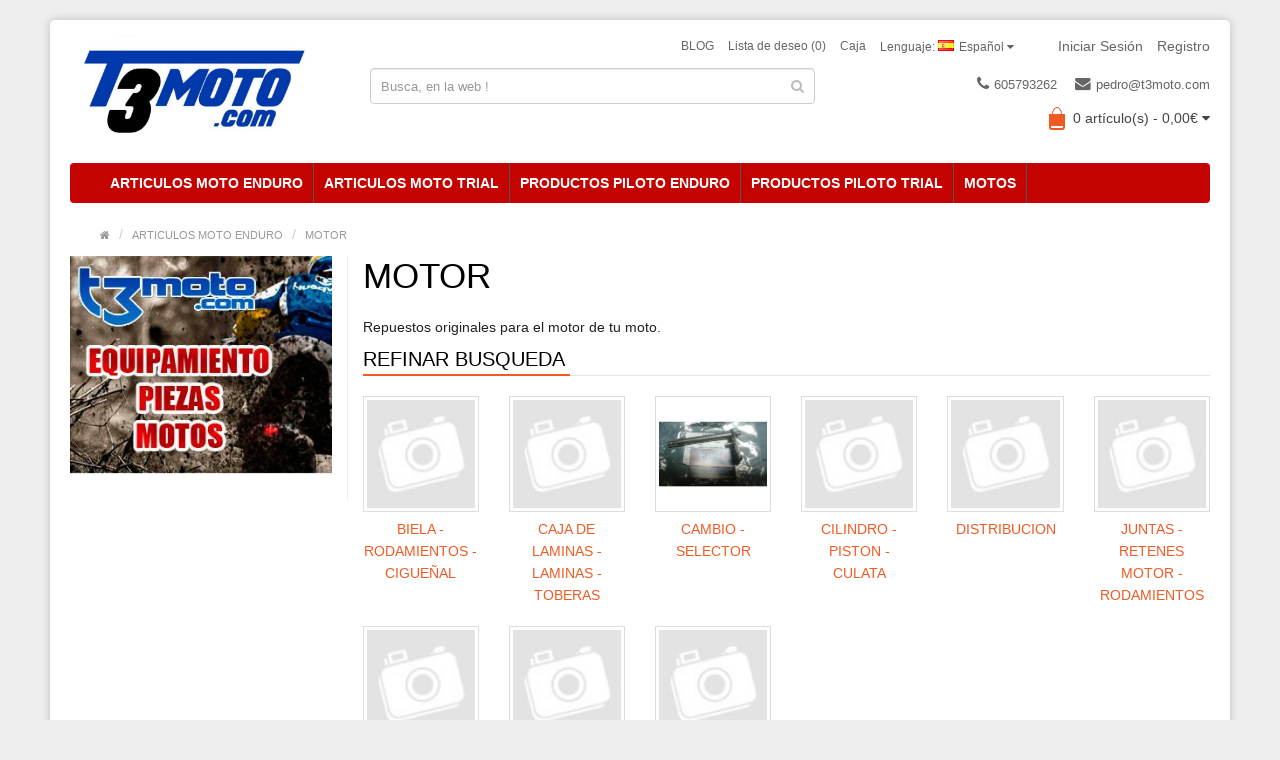

--- FILE ---
content_type: text/html; charset=utf-8
request_url: https://www.t3moto.com/ARTICULOS-MOTO-ENDURO/motor
body_size: 9939
content:
<!DOCTYPE html>

<!--[if IE]><![endif]-->

<!--[if IE 8 ]><html dir="ltr" lang="es" class="ie8"><![endif]-->

<!--[if IE 9 ]><html dir="ltr" lang="es" class="ie9"><![endif]-->

<!--[if (gt IE 9)|!(IE)]><!-->

<html dir="ltr" lang="es">

<!--<![endif]-->

<head>



<!-- Global site tag (gtag.js) - Google Ads: 800145739 -->
<script async src="https://www.googletagmanager.com/gtag/js?id=AW-800145739"></script>
<script>
  window.dataLayer = window.dataLayer || [];
  function gtag(){dataLayer.push(arguments);}
  gtag('js', new Date());

  gtag('config', 'AW-800145739');
</script>
<meta charset="UTF-8" />
<meta name="viewport" content="width=device-width, initial-scale=1.0" />
<meta http-equiv="X-UA-Compatible" content="IE=edge">
<meta name="format-detection" content="telephone=no" />
<title>MOTOR</title>
<base href="https://www.t3moto.com/" />
<meta name="description" content="Encuentra en T3moto Repuestos originales para el motor de tu moto. " />
<link href="//www.t3moto.com/motor" rel="canonical" />
<script src="catalog/view/javascript/jquery/jquery-2.1.1.min.js" type="text/javascript"></script>
<link href="catalog/view/theme/bigshop/js/bootstrap/css/bootstrap.min.css" rel="stylesheet" media="screen" />
<script src="catalog/view/theme/bigshop/js/bootstrap/js/bootstrap.min.js" type="text/javascript"></script>
<link href="catalog/view/javascript/font-awesome/css/font-awesome.min.css" rel="stylesheet" type="text/css" />
<link rel="stylesheet" type="text/css" href="catalog/view/theme/bigshop/stylesheet/stylesheet.min.css" />
<link rel="stylesheet" type="text/css" href="catalog/view/theme/bigshop/stylesheet/responsive.min.css" />
<script type="text/javascript" src="catalog/view/theme/bigshop/js/common.min.js"></script>
<script type="text/javascript" src="catalog/view/theme/bigshop/js/custom.min.js"></script>

<script src="catalog/view/theme/bigshop/js/jquery.autocomplete.min.js" type="text/javascript"></script>
<script type="text/javascript">

$(document).ready(function() {	

	$("#filter_name").autocomplete("getdata.php?lan=es", {

		width: 445,

		resultsClass: "ac_results col-lg-7",

		matchContains: true

	});

});

</script>
<style type="text/css">
body {
 background-image: url("https://www.t3moto.com/image/catalog/LogoTiendaNuevo.jpg");
 ?>;
 background-position:top center;
 background-repeat:no-repeat;
 background-attachment:scroll;
 }
  @media screen and (max-width:800px) {
 }
</style>
</head>

<body class="product-category-765_799">
<section class="wrapper-box">
<div id="header" >
  <header class="header-row">
    <div class="container">
      <div class="table-container">
        <nav class="htop col-md-9 pull-right flip inner" id="top"> <span class="drop-icon visible-sm visible-xs"><i class="fa fa-align-justify"></i></span>
          <div id="top-links" class="nav pull-right flip">
            <ul>
                            <li><a href="https://www.t3moto.com/index.php?route=account/login">Iniciar Sesi&oacute;n</a></li>
              <li><a href="https://www.t3moto.com/index.php?route=account/register">Registro</a></li>
                          </ul>
          </div>
          <div class="pull-right flip left-top">
                        <div class="links">
              <ul>
                                <li><a href="../blog/" target="_self"> BLOG</a></li>
                                                                                                                                <li><a href="https://www.t3moto.com/index.php?route=account/wishlist" id="wishlist-total">Lista de deseo (0)</a></li>
                                                <li><a href="https://www.t3moto.com/index.php?route=checkout/checkout">Caja</a></li>
                              </ul>
            </div>
            <form action="https://www.t3moto.com/index.php?route=common/language/language" method="post" enctype="multipart/form-data" id="form-language">
  <div class="btn-group">
    <button class="btn-link dropdown-toggle" data-toggle="dropdown"> <span>
        Lenguaje:
                        <img src="catalog/language/es/es.png" alt="Español" title="Español">Español            <i class="fa fa-caret-down"></i></span></button>
    <ul class="dropdown-menu">
            <li><button class="btn btn-link btn-block language-select" type="button" name="en-gb"><img src="catalog/language/en-gb/en-gb.png" alt="English" title="English" /> English</button>
      </li>
            <li><button class="btn btn-link btn-block language-select" type="button" name="es"><img src="catalog/language/es/es.png" alt="Español" title="Español" /> Español</button>
      </li>
          </ul>
  </div>
  <input type="hidden" name="code" value="" />
  <input type="hidden" name="redirect" value="//www.t3moto.com/ARTICULOS-MOTO-ENDURO/motor?_route_=ARTICULOS-MOTO-ENDURO%2Fmotor" />
</form>
  </div>
        </nav>
        <div class="col-table-cel col-md-3 col-sm-4 col-xs-12 inner">
                    <div id="logo"><a href="https://www.t3moto.com/index.php?route=common/home"><img class="img-responsive" src="image/catalog/banners/LogoTiendaNuevo.jpg" title="T3Moto" alt="T3Moto" /></a></div>
                  </div>
        <div class="col-md-4 col-md-push-5 col-sm-8 col-xs-12 inner">
          <div class="links_contact pull-right flip">
            <ul>
                            <li class="mobile"><i class="fa fa-phone"></i>605793262</li>
                                                        <li class="email"><a href="mailto:pedro@t3moto.com"><i class="fa fa-envelope"></i>pedro@t3moto.com</a></li>
                                        </ul>
          </div>
        </div>
        <div class="clearfix visible-sm-block visible-xs-block"></div>
        <div class="col-md-5 col-md-pull-4 col-sm-8 col-xs-12 inner2"><div id="search" class="input-group">
  <input id="filter_name" type="text" name="search" value="" placeholder="Busca, en la web !" class="form-control input-lg" />
    <button type="button" class="button-search"><i class="fa fa-search"></i></button>
</div></div>
        <div class="col-md-9 pull-right col-sm-4 col-xs-12 inner"> <div id="cart">
  <button type="button" data-toggle="dropdown" data-loading-text="Cargando..." class="heading dropdown-toggle">
  <div class="pull-left flip">
    <h4></h4>
  </div>
  <span id="cart-total">0 art&iacute;culo(s) - 0,00€</span> <i class="fa fa-caret-down"></i></button>
  <ul class="dropdown-menu">
        <li>
      <p class="text-center">Tu carro esta vac&iacute;o!</p>
    </li>
      </ul>
</div>
 </div>
      </div>
    </div>
  </header>
    <div class="container">
        <nav id="menu" class="navbar ">
      <div class="navbar-header"> <span class="visible-xs visible-sm">
                Menu                <i class="fa fa-align-justify pull-right flip"></i></span> 
        
        <!--<button type="button" class="btn btn-navbar navbar-toggle" data-toggle="collapse" data-target=".navbar-ex1-collapse">Go</button>--> 
        
      </div>
              <div class="collapse navbar-collapse navbar-ex1-collapse">
          <ul class="nav navbar-nav">
                                                            <li class="categories_defu dropdown"><a class="dropdown-toggle" href="//www.t3moto.com/ARTICULOS-MOTO-ENDURO">ARTICULOS MOTO ENDURO </a>
                            <div class="dropdown-menu">
                                <ul>
                                                                        <li>
                                        <a href="//www.t3moto.com/ARTICULOS-MOTO-ENDURO/Accesorios-aluminio-moto-enduro">ACCESORIOS ALUMINO</a>
                                                          </li>
                                                                        <li>
                                        <a href="//www.t3moto.com/ARTICULOS-MOTO-ENDURO/adhesivos-moto-enduro">ADHESIVOS</a>
                                                          </li>
                                                                        <li>
                                        <a href="//www.t3moto.com/ARTICULOS-MOTO-ENDURO/arranque-motor-arranque-puesta-en-marcha">ARRANQUE</a>
                                                          </li>
                                                                        <li>
                                        <a href="//www.t3moto.com/ARTICULOS-MOTO-ENDURO/beta-racing-parts-enduro">BETA RACING PARTS</a>
                                                          </li>
                                                                        <li>
                                        <a href="//www.t3moto.com/ARTICULOS-MOTO-ENDURO/carburador">CARBURADOR</a>
                                                          </li>
                                                                        <li>
                                        <a href="//www.t3moto.com/ARTICULOS-MOTO-ENDURO/chasis-moto-enduro">CHASIS                                         <span class='fa fa-caret-right'></span>
                                        </a>
                                                            <div class="submenu">
                      <ul>
                                                <li> <a href="//www.t3moto.com/ARTICULOS-MOTO-ENDURO/chasis-moto-enduro/caballetes-"  >CABALLETES </a> </li>
                                                <li> <a href="//www.t3moto.com/ARTICULOS-MOTO-ENDURO/chasis-moto-enduro/cubre-carter"  >CUBRECARTER </a> </li>
                                                <li> <a href="//www.t3moto.com/ARTICULOS-MOTO-ENDURO/chasis-moto-enduro/direccion-ejes-rodamientos"  >EJE DIRECCIÓN - COJINETES </a> </li>
                                                <li> <a href="//www.t3moto.com/ARTICULOS-MOTO-ENDURO/chasis-moto-enduro/estriberas"  >ESTRIBERAS  </a> </li>
                                                <li> <a href="//www.t3moto.com/ARTICULOS-MOTO-ENDURO/chasis-moto-enduro/SUBCHASIS-PORTABULTOS"  >SUBCHASIS </a> </li>
                                              </ul>
                    </div>
                                      </li>
                                                                        <li>
                                        <a href="//www.t3moto.com/ARTICULOS-MOTO-ENDURO/embrague">EMBRAGUE </a>
                                                          </li>
                                                                        <li>
                                        <a href="//www.t3moto.com/ARTICULOS-MOTO-ENDURO/escapes-silenciador-juntas-toricas-silentblocks">ESCAPE</a>
                                                          </li>
                                                                        <li>
                                        <a href="//www.t3moto.com/ARTICULOS-MOTO-ENDURO/filtros-aire-aceite">FILTROS</a>
                                                          </li>
                                                                        <li>
                                        <a href="//www.t3moto.com/ARTICULOS-MOTO-ENDURO/FRENOS">FRENOS</a>
                                                          </li>
                                                                        <li>
                                        <a href="//www.t3moto.com/ARTICULOS-MOTO-ENDURO/recambios-inyeccion-cuerpo-Bomba-Gasolina-Conector">INYECCIÓN</a>
                                                          </li>
                                                                        <li>
                                        <a href="//www.t3moto.com/ARTICULOS-MOTO-ENDURO/aceites-lubricantes-sprays">LUBRICANTES </a>
                                                          </li>
                                                                        <li>
                                        <a href="//www.t3moto.com/ARTICULOS-MOTO-ENDURO/MANDOS">MANDOS                                        <span class='fa fa-caret-right'></span>
                                        </a>
                                                            <div class="submenu">
                      <ul>
                                                <li> <a href="//www.t3moto.com/ARTICULOS-MOTO-ENDURO/MANDOS/Bombas-latiguillos"  >BOMBAS Y LATIGUILLOS </a> </li>
                                                <li> <a href="//www.t3moto.com/ARTICULOS-MOTO-ENDURO/MANDOS/conmutadores"  >CONMUTADORES  </a> </li>
                                                <li> <a href="//www.t3moto.com/ARTICULOS-MOTO-ENDURO/MANDOS/cuentakilometros-sensores-iman"  >CUENTAKILOMETROS </a> </li>
                                                <li> <a href="//www.t3moto.com/ARTICULOS-MOTO-ENDURO/MANDOS/MANETAS"  >MANETAS </a> </li>
                                                <li> <a href="//www.t3moto.com/ARTICULOS-MOTO-ENDURO/MANDOS/manillares-protectores-retrovisor"  >MANILLARES - RETROVISORES - PROTECTOR MANILLAR </a> </li>
                                                <li> <a href="//www.t3moto.com/ARTICULOS-MOTO-ENDURO/MANDOS/Palancas-pedales"  >PALANCAS Y PEDALES </a> </li>
                                                <li> <a href="//www.t3moto.com/ARTICULOS-MOTO-ENDURO/MANDOS/puños-de-gas-cables-de-gas"  >PUÑO DE GAS - CABLE GAS </a> </li>
                                                <li> <a href="//www.t3moto.com/ARTICULOS-MOTO-ENDURO/MANDOS/puños_"  >PUÑOS </a> </li>
                                                <li> <a href="//www.t3moto.com/ARTICULOS-MOTO-ENDURO/MANDOS/TORRETAS-MANILLAR"  >TORRETAS - FIJACION DEL MANILLAR </a> </li>
                                              </ul>
                    </div>
                                      </li>
                                                                        <li>
                                        <a href="//www.t3moto.com/ARTICULOS-MOTO-ENDURO/motor">MOTOR                                        <span class='fa fa-caret-right'></span>
                                        </a>
                                                            <div class="submenu">
                      <ul>
                                                <li> <a href="//www.t3moto.com/ARTICULOS-MOTO-ENDURO/motor/bielas-cigueñales"  >BIELA - RODAMIENTOS - CIGUEÑAL </a> </li>
                                                <li> <a href="//www.t3moto.com/ARTICULOS-MOTO-ENDURO/motor/caja-de-laminas-toberas-admision"  >CAJA DE LAMINAS - LAMINAS - TOBERAS  </a> </li>
                                                <li> <a href="//www.t3moto.com/ARTICULOS-MOTO-ENDURO/motor/recambios-selector-cambio"  >CAMBIO - SELECTOR  </a> </li>
                                                <li> <a href="//www.t3moto.com/ARTICULOS-MOTO-ENDURO/motor/cilindro-piston-culata"  >CILINDRO - PISTON - CULATA </a> </li>
                                                <li> <a href="//www.t3moto.com/ARTICULOS-MOTO-ENDURO/motor/distribucion-valvulas-cadena-tensor-retenes"  >DISTRIBUCION  </a> </li>
                                                <li> <a href="//www.t3moto.com/ARTICULOS-MOTO-ENDURO/motor/JUNTAS-RETENES-MOTOR-RODAMIENTOS"  >JUNTAS - RETENES MOTOR - RODAMIENTOS </a> </li>
                                                <li> <a href="//www.t3moto.com/ARTICULOS-MOTO-ENDURO/motor/tapas-motor"  >TAPAS </a> </li>
                                                <li> <a href="//www.t3moto.com/ARTICULOS-MOTO-ENDURO/motor/tornillos-tapones-arandelas-toricas-para-el-motor"  >TAPONES - TORNILLOS  </a> </li>
                                                <li> <a href="//www.t3moto.com/ARTICULOS-MOTO-ENDURO/motor/valvula-de-escape-motor"  >VALVULA DE ESCAPE </a> </li>
                                              </ul>
                    </div>
                                      </li>
                                                                        <li>
                                        <a href="//www.t3moto.com/ARTICULOS-MOTO-ENDURO/plastica-moto-enduro">PLÁSTICA                                        <span class='fa fa-caret-right'></span>
                                        </a>
                                                            <div class="submenu">
                      <ul>
                                                <li> <a href="//www.t3moto.com/ARTICULOS-MOTO-ENDURO/plastica-moto-enduro/asientos-fundas"  >ASIENTO </a> </li>
                                                <li> <a href="//www.t3moto.com/ARTICULOS-MOTO-ENDURO/plastica-moto-enduro/CAJA-FILTRO-TAPAS-TOBERAS-MANGUITOS"  >CAJA FILTRO - TAPAS - TOBERAS - MANGUITOS </a> </li>
                                                <li> <a href="//www.t3moto.com/ARTICULOS-MOTO-ENDURO/plastica-moto-enduro/deposito-gasolina-filtros-llaves-grifos-conectores-tapones"  >DEPOSITO </a> </li>
                                                <li> <a href="//www.t3moto.com/ARTICULOS-MOTO-ENDURO/plastica-moto-enduro/placa-faro-optica-bombilla-piloto-trasero-leds-cable"  >FAROS </a> </li>
                                                <li> <a href="//www.t3moto.com/ARTICULOS-MOTO-ENDURO/plastica-moto-enduro/guardabarros-delanteros-traseros-portamatriculas"  >GUARDABARROS - PORTAMATRICULAS </a> </li>
                                                <li> <a href="//www.t3moto.com/ARTICULOS-MOTO-ENDURO/plastica-moto-enduro/recambios-paramanos-protectores-manos"  >PARAMANOS </a> </li>
                                                <li> <a href="//www.t3moto.com/ARTICULOS-MOTO-ENDURO/plastica-moto-enduro/placa-portanumeros"  >PLACAS PORTANUMEROS </a> </li>
                                                <li> <a href="//www.t3moto.com/ARTICULOS-MOTO-ENDURO/plastica-moto-enduro/placa-radiador-deflector"  >PLACAS RADIADOR </a> </li>
                                              </ul>
                    </div>
                                      </li>
                                                                        <li>
                                        <a href="//www.t3moto.com/ARTICULOS-MOTO-ENDURO/protectores-protecciones-radiador-basculante-horquilla-tapas-motor-escape-silenciador-chasis">PROTECCIONES</a>
                                                          </li>
                                                                        <li>
                                        <a href="//www.t3moto.com/ARTICULOS-MOTO-ENDURO/recambios-radiador">REFRIGERACION                                        <span class='fa fa-caret-right'></span>
                                        </a>
                                                            <div class="submenu">
                      <ul>
                                                <li> <a href="//www.t3moto.com/ARTICULOS-MOTO-ENDURO/recambios-radiador/bomba-de-agua-recambios-retenes-juntas-ejes-turbina"  >BOMBA DE AGUA </a> </li>
                                                <li> <a href="//www.t3moto.com/ARTICULOS-MOTO-ENDURO/recambios-radiador/BRIDAS-SILENTBLOCKS-TAPONES-radiador"  >BRIDAS SILENTBLOCKS TAPONES </a> </li>
                                                <li> <a href="//www.t3moto.com/ARTICULOS-MOTO-ENDURO/recambios-radiador/manguitos-radiador-vaso-expansion-tapon"  >MANGUITOS - VASOS EXPANSION </a> </li>
                                                <li> <a href="//www.t3moto.com/ARTICULOS-MOTO-ENDURO/recambios-radiador/radiadores-rejillas-radiador"  >RADIADORES Y REJILLAS </a> </li>
                                                <li> <a href="//www.t3moto.com/ARTICULOS-MOTO-ENDURO/recambios-radiador/termostatos-termocontactos"  >TERMOCONTACTOS - TERMOSTATOS </a> </li>
                                                <li> <a href="//www.t3moto.com/ARTICULOS-MOTO-ENDURO/recambios-radiador/ventiladores-electroventiladores"  >VENTILADORES  </a> </li>
                                              </ul>
                    </div>
                                      </li>
                                                                        <li>
                                        <a href="//www.t3moto.com/ARTICULOS-MOTO-ENDURO/ruedas">RUEDAS                                        <span class='fa fa-caret-right'></span>
                                        </a>
                                                            <div class="submenu">
                      <ul>
                                                <li> <a href="//www.t3moto.com/ARTICULOS-MOTO-ENDURO/ruedas/EJES-SEPARADORES-RODAMIENTOS-ruedas"  >EJES - SEPARADORES - RODAMIENTOS </a> </li>
                                                <li> <a href="//www.t3moto.com/ARTICULOS-MOTO-ENDURO/ruedas/RADIOS-FRENO-CUBIERTAS-CAMARAS-MOUSES"  >RADIOS - FRENO CUBIERTA - CAMARA - MOUSES -NEUMATICOS </a> </li>
                                              </ul>
                    </div>
                                      </li>
                                                                        <li>
                                        <a href="//www.t3moto.com/ARTICULOS-MOTO-ENDURO/sherco-racing-parts">SHERCO RACING PARTS</a>
                                                          </li>
                                                                        <li>
                                        <a href="//www.t3moto.com/ARTICULOS-MOTO-ENDURO/sistema-electrico-moto-enduro">SISTEMA ELECTRICO</a>
                                                          </li>
                                                                        <li>
                                        <a href="//www.t3moto.com/ARTICULOS-MOTO-ENDURO/suspension-trasera-bieletas-rodamientos-trapecios-ejes-retenes-basculante-amortiguador">SUSPENSION                                        <span class='fa fa-caret-right'></span>
                                        </a>
                                                            <div class="submenu">
                      <ul>
                                                <li> <a href="//www.t3moto.com/ARTICULOS-MOTO-ENDURO/suspension-trasera-bieletas-rodamientos-trapecios-ejes-retenes-basculante-amortiguador/AMORTIGUADOR-BIELETAS-TRAPECIO-EJES"  >AMORTIGUADOR - BIELETAS - TRAPECIO - EJES </a> </li>
                                                <li> <a href="//www.t3moto.com/ARTICULOS-MOTO-ENDURO/suspension-trasera-bieletas-rodamientos-trapecios-ejes-retenes-basculante-amortiguador/horquillas-tijas"  >HORQUILLAS - TIJAS </a> </li>
                                              </ul>
                    </div>
                                      </li>
                                                                        <li>
                                        <a href="//www.t3moto.com/ARTICULOS-MOTO-ENDURO/transmision-cadena-piñon-salida-coronas-patin-guiacadena">TRANSMISIÓN</a>
                                                          </li>
                                                                        <li>
                                        <a href="//www.t3moto.com/ARTICULOS-MOTO-ENDURO/utiles-herramientas">ÚTILES Y HERRAMIENTAS</a>
                                                          </li>
                                                    </ul>
                              </div>
                          </li>
                        <li class="categories_defu dropdown"><a class="dropdown-toggle" href="//www.t3moto.com/ARTICULOS-MOTO-TRIAL">ARTICULOS MOTO TRIAL</a>
                            <div class="dropdown-menu">
                                <ul>
                                                                        <li>
                                        <a href="//www.t3moto.com/ARTICULOS-MOTO-TRIAL/recambios-caja-filtro-escape"> ESCAPE</a>
                                                          </li>
                                                                        <li>
                                        <a href="//www.t3moto.com/ARTICULOS-MOTO-TRIAL/accesorios-aluminio">ACCESORIOS ALUMINO</a>
                                                          </li>
                                                                        <li>
                                        <a href="//www.t3moto.com/ARTICULOS-MOTO-TRIAL/recambios-adhesivos">ADHESIVOS</a>
                                                          </li>
                                                                        <li>
                                        <a href="//www.t3moto.com/ARTICULOS-MOTO-TRIAL/recambios-motor-arranque">ARRANQUE</a>
                                                          </li>
                                                                        <li>
                                        <a href="//www.t3moto.com/ARTICULOS-MOTO-TRIAL/beta-racing-parts">BETA RACING PARTS</a>
                                                          </li>
                                                                        <li>
                                        <a href="//www.t3moto.com/ARTICULOS-MOTO-TRIAL/recambios-carburador">CARBURADOR</a>
                                                          </li>
                                                                        <li>
                                        <a href="//www.t3moto.com/ARTICULOS-MOTO-TRIAL/chasis">CHASIS                                        <span class='fa fa-caret-right'></span>
                                        </a>
                                                            <div class="submenu">
                      <ul>
                                                <li> <a href="//www.t3moto.com/ARTICULOS-MOTO-TRIAL/chasis/caballetes"  >CABALLETE </a> </li>
                                                <li> <a href="//www.t3moto.com/ARTICULOS-MOTO-TRIAL/chasis/cubrecarter"  >CUBRECARTER </a> </li>
                                                <li> <a href="//www.t3moto.com/ARTICULOS-MOTO-TRIAL/chasis/eje-direccion-cojinetes"  >EJE DIRECCIÓN - COJINETES </a> </li>
                                                <li> <a href="//www.t3moto.com/ARTICULOS-MOTO-TRIAL/chasis/estriberas-moto"  >ESTRIBERAS </a> </li>
                                                <li> <a href="//www.t3moto.com/ARTICULOS-MOTO-TRIAL/chasis/subchasis"  >SUBCHASIS </a> </li>
                                                <li> <a href="//www.t3moto.com/ARTICULOS-MOTO-TRIAL/chasis/tirante-culata-cilindro"  >TIRANTE CILINDRO-CULATA </a> </li>
                                              </ul>
                    </div>
                                      </li>
                                                                        <li>
                                        <a href="//www.t3moto.com/ARTICULOS-MOTO-TRIAL/recambios-embrague">EMBRAGUE</a>
                                                          </li>
                                                                        <li>
                                        <a href="//www.t3moto.com/ARTICULOS-MOTO-TRIAL/filtros-aire-aceite-gasolina">FILTROS </a>
                                                          </li>
                                                                        <li>
                                        <a href="//www.t3moto.com/ARTICULOS-MOTO-TRIAL/pastillas-freno-discos">FRENOS</a>
                                                          </li>
                                                                        <li>
                                        <a href="//www.t3moto.com/ARTICULOS-MOTO-TRIAL/Herramientas-extractores-pinturas">HERRAMIENTAS - EXTRACTORES - PINTURA</a>
                                                          </li>
                                                                        <li>
                                        <a href="//www.t3moto.com/ARTICULOS-MOTO-TRIAL/inyeccion-inyector-sistema">INYECTOR</a>
                                                          </li>
                                                                        <li>
                                        <a href="//www.t3moto.com/ARTICULOS-MOTO-TRIAL/lubricantes-aceites-sprays-grasas">LUBRICANTES</a>
                                                          </li>
                                                                        <li>
                                        <a href="//www.t3moto.com/ARTICULOS-MOTO-TRIAL/recambios-manillar-Manetas-mandos-conmutadores-desconectores-bombas-freno-_embrague">MANDOS                                        <span class='fa fa-caret-right'></span>
                                        </a>
                                                            <div class="submenu">
                      <ul>
                                                <li> <a href="//www.t3moto.com/ARTICULOS-MOTO-TRIAL/recambios-manillar-Manetas-mandos-conmutadores-desconectores-bombas-freno-_embrague/recambios-bombas-Sangradores-Arandelas-Pasadores-latiguillos"  >BOMBAS Y LATIGUILLOS </a> </li>
                                                <li> <a href="//www.t3moto.com/ARTICULOS-MOTO-TRIAL/recambios-manillar-Manetas-mandos-conmutadores-desconectores-bombas-freno-_embrague/recambios-conmutador-llave-luces-cambio-mapa"  >CONMUTADOR </a> </li>
                                                <li> <a href="//www.t3moto.com/ARTICULOS-MOTO-TRIAL/recambios-manillar-Manetas-mandos-conmutadores-desconectores-bombas-freno-_embrague/manetas-accesorios-embrague-freno"  >MANETAS </a> </li>
                                                <li> <a href="//www.t3moto.com/ARTICULOS-MOTO-TRIAL/recambios-manillar-Manetas-mandos-conmutadores-desconectores-bombas-freno-_embrague/manillares-protectores-morcillas"  >MANILLARES - PROTECTORES MANILLAR </a> </li>
                                                <li> <a href="//www.t3moto.com/ARTICULOS-MOTO-TRIAL/recambios-manillar-Manetas-mandos-conmutadores-desconectores-bombas-freno-_embrague/palancas-cambio-arranque-freno-trasero"  >PALANCAS Y PEDALES </a> </li>
                                                <li> <a href="//www.t3moto.com/ARTICULOS-MOTO-TRIAL/recambios-manillar-Manetas-mandos-conmutadores-desconectores-bombas-freno-_embrague/puño-cable-gas-acelerador"  >PUÑO DE GAS - CABLE GAS </a> </li>
                                                <li> <a href="//www.t3moto.com/ARTICULOS-MOTO-TRIAL/recambios-manillar-Manetas-mandos-conmutadores-desconectores-bombas-freno-_embrague/recambios-punos-manillar"  >PUÑOS </a> </li>
                                                <li> <a href="//www.t3moto.com/ARTICULOS-MOTO-TRIAL/recambios-manillar-Manetas-mandos-conmutadores-desconectores-bombas-freno-_embrague/torretas-fijacion-manillar"  >TORRETAS - FIJACIÓN MANILLAR </a> </li>
                                              </ul>
                    </div>
                                      </li>
                                                                        <li>
                                        <a href="//www.t3moto.com/ARTICULOS-MOTO-TRIAL/recambios-motor-trial">MOTOR                                        <span class='fa fa-caret-right'></span>
                                        </a>
                                                            <div class="submenu">
                      <ul>
                                                <li> <a href="//www.t3moto.com/ARTICULOS-MOTO-TRIAL/recambios-motor-trial/Biela-cigueñal-rodamientos-casquillos-retenes"  >BIELA - RODAMIENTOS - CIGUEÑAL </a> </li>
                                                <li> <a href="//www.t3moto.com/ARTICULOS-MOTO-TRIAL/recambios-motor-trial/recambios-caja-laminas-toberas-admision"  >CAJA DE LAMINAS - LAMINAS - TOBERAS  </a> </li>
                                                <li> <a href="//www.t3moto.com/ARTICULOS-MOTO-TRIAL/recambios-motor-trial/recambios-caja-cambio-selector-muelles"  >CAMBIO - SELECTOR </a> </li>
                                                <li> <a href="//www.t3moto.com/ARTICULOS-MOTO-TRIAL/recambios-motor-trial/recambios-cilindro-piston-culata-juntas-tornillos-tuercas-toricas"  >CILINDRO - PISTON - CULATA </a> </li>
                                                <li> <a href="//www.t3moto.com/ARTICULOS-MOTO-TRIAL/recambios-motor-trial/recambios-distribucion-cadena-patin-tensores-valvulas-pastillas"  >DISTRIBUCIÓN </a> </li>
                                                <li> <a href="//www.t3moto.com/ARTICULOS-MOTO-TRIAL/recambios-motor-trial/recambios-juntas-retenes-toricas-rodamientos"  >JUNTAS - RETENES MOTOR - RODAMIENTOS </a> </li>
                                                <li> <a href="//www.t3moto.com/ARTICULOS-MOTO-TRIAL/recambios-motor-trial/recambios-tapas-carter-encendido-embrague-bomba-agua"  >TAPAS </a> </li>
                                                <li> <a href="//www.t3moto.com/ARTICULOS-MOTO-TRIAL/recambios-motor-trial/recambios-tapones-tornillos-motor"  >TAPONES - TORNILLOS </a> </li>
                                              </ul>
                    </div>
                                      </li>
                                                                        <li>
                                        <a href="//www.t3moto.com/ARTICULOS-MOTO-TRIAL/neumaticos-trial-delanteros-traseros">NEUMÁTICOS</a>
                                                          </li>
                                                                        <li>
                                        <a href="//www.t3moto.com/ARTICULOS-MOTO-TRIAL/recambios-plastica-para-moto-trial">PLASTICA                                        <span class='fa fa-caret-right'></span>
                                        </a>
                                                            <div class="submenu">
                      <ul>
                                                <li> <a href="//www.t3moto.com/ARTICULOS-MOTO-TRIAL/recambios-plastica-para-moto-trial/recambios-caja-filtro-gomas-tapas-Manguitos-toma-aire-carburador-abrazaderas-acceso-filtro-cajas-de-filtro-bases-de-asiento"  >CAJA FILTRO - GOMAS - TAPAS </a> </li>
                                                <li> <a href="//www.t3moto.com/ARTICULOS-MOTO-TRIAL/recambios-plastica-para-moto-trial/deposito-gasolina-llave-grifo-tapon-junta"  >DEPOSITO GASOLINA </a> </li>
                                                <li> <a href="//www.t3moto.com/ARTICULOS-MOTO-TRIAL/recambios-plastica-para-moto-trial/placa-faro-led-bombilla-piloto-trasero"  >FAROS </a> </li>
                                                <li> <a href="//www.t3moto.com/ARTICULOS-MOTO-TRIAL/recambios-plastica-para-moto-trial/guardabarros-delanteros-trial-soporte"  >GUARDABARROS DELANTEROS </a> </li>
                                                <li> <a href="//www.t3moto.com/ARTICULOS-MOTO-TRIAL/recambios-plastica-para-moto-trial/guardabarros-traseros-trial"  >GUARDABARROS TRASEROS </a> </li>
                                                <li> <a href="//www.t3moto.com/ARTICULOS-MOTO-TRIAL/recambios-plastica-para-moto-trial/protectores-disco-delantero-trasero-direccion-silenciador-termico"  >PROTECTORES </a> </li>
                                              </ul>
                    </div>
                                      </li>
                                                                        <li>
                                        <a href="//www.t3moto.com/ARTICULOS-MOTO-TRIAL/protector-carbono-escape-silenciador-chasis-basculante-deposito">PROTECTORES </a>
                                                          </li>
                                                                        <li>
                                        <a href="//www.t3moto.com/ARTICULOS-MOTO-TRIAL/radiador-rejillas-sistema-refrigeracion">REFRIGERACION                                        <span class='fa fa-caret-right'></span>
                                        </a>
                                                            <div class="submenu">
                      <ul>
                                                <li> <a href="//www.t3moto.com/ARTICULOS-MOTO-TRIAL/radiador-rejillas-sistema-refrigeracion/recambios-bomba-agua-ejes-piñones-retenes-rodamientos-juntas-toricas-papel-turbinas-manguitos-abrazaderas"  >BOMBA AGUA </a> </li>
                                                <li> <a href="//www.t3moto.com/ARTICULOS-MOTO-TRIAL/radiador-rejillas-sistema-refrigeracion/recambios-bridas-silentblocks-tapones-radiador"  >BRIDAS-SILENTBLOCKS-TAPONES </a> </li>
                                                <li> <a href="//www.t3moto.com/ARTICULOS-MOTO-TRIAL/radiador-rejillas-sistema-refrigeracion/recambios-manguitos-radiador-tubos"  >MANGUITOS </a> </li>
                                                <li> <a href="//www.t3moto.com/ARTICULOS-MOTO-TRIAL/radiador-rejillas-sistema-refrigeracion/recambios-rejillas-radiador"  >RADIADORES Y REJILLAS </a> </li>
                                                <li> <a href="//www.t3moto.com/ARTICULOS-MOTO-TRIAL/radiador-rejillas-sistema-refrigeracion/recambios-termocontactos-radiador-termostatos"  >TERMOCONTACTOS - TERMOSTATOS </a> </li>
                                                <li> <a href="//www.t3moto.com/ARTICULOS-MOTO-TRIAL/radiador-rejillas-sistema-refrigeracion/recambios-ventilador-radiador-electroventilador"  >VENTILADOR </a> </li>
                                              </ul>
                    </div>
                                      </li>
                                                                        <li>
                                        <a href="//www.t3moto.com/ARTICULOS-MOTO-TRIAL/recambios-rueda-delantera-trasera-moto-trial">RUEDAS                                        <span class='fa fa-caret-right'></span>
                                        </a>
                                                            <div class="submenu">
                      <ul>
                                                <li> <a href="//www.t3moto.com/ARTICULOS-MOTO-TRIAL/recambios-rueda-delantera-trasera-moto-trial/recambios-buje-rueda-delantera-trasera-trial"  >BUJE </a> </li>
                                                <li> <a href="//www.t3moto.com/ARTICULOS-MOTO-TRIAL/recambios-rueda-delantera-trasera-moto-trial/recambios-casquillos-cojinetes-distanciadores-separadores-ejes"  >EJES - CASQUILLOS - COJINETES </a> </li>
                                                <li> <a href="//www.t3moto.com/ARTICULOS-MOTO-TRIAL/recambios-rueda-delantera-trasera-moto-trial/recambios-freno-cubierta-papillon-radios-delanteros-traseros-flap-camaras"  >RADIOS - FRENO CUBIERTA - CAMARA - FLAP </a> </li>
                                              </ul>
                    </div>
                                      </li>
                                                                        <li>
                                        <a href="//www.t3moto.com/ARTICULOS-MOTO-TRIAL/sherco-racing-parts-trial">SHERCO RACING PARTS</a>
                                                          </li>
                                                                        <li>
                                        <a href="//www.t3moto.com/ARTICULOS-MOTO-TRIAL/sistema-electrico-moto-trial">SISTEMA ELECTRICO</a>
                                                          </li>
                                                                        <li>
                                        <a href="//www.t3moto.com/ARTICULOS-MOTO-TRIAL/suspension-delantera-trasera-trial">SUSPENSION                                        <span class='fa fa-caret-right'></span>
                                        </a>
                                                            <div class="submenu">
                      <ul>
                                                <li> <a href="//www.t3moto.com/ARTICULOS-MOTO-TRIAL/suspension-delantera-trasera-trial/amortiguador-recambios-kits-de-reparacion-rodamientos-muelles-gomas-ejes-bieletas-trapecios"  >AMORTIGUADOR - BIELETAS - TRAPECIO - EJES </a> </li>
                                                <li> <a href="//www.t3moto.com/ARTICULOS-MOTO-TRIAL/suspension-delantera-trasera-trial/barras-botellas-tijas-horquilla-delantera"  >HORQUILLAS - TIJAS </a> </li>
                                              </ul>
                    </div>
                                      </li>
                                                                        <li>
                                        <a href="//www.t3moto.com/ARTICULOS-MOTO-TRIAL/kit-transmision-piñon-salida-corona-cadenas">TRANSMISIÓN</a>
                                                          </li>
                                                                        <li>
                                        <a href="//www.t3moto.com/ARTICULOS-MOTO-TRIAL/vertigo-special-parts">VERTIGO SPECIAL PARTS</a>
                                                          </li>
                                                    </ul>
                              </div>
                          </li>
                        <li class="categories_defu dropdown"><a class="dropdown-toggle" href="//www.t3moto.com/Equipacion.piloto-enduro">PRODUCTOS PILOTO ENDURO</a>
                            <div class="dropdown-menu">
                                <ul>
                                                                        <li>
                                        <a href="//www.t3moto.com/Equipacion.piloto-enduro/maletas-mochila-camelbags-riñoneras">Bolsas, Mochilas, Riñoneras, Camel Bags</a>
                                                          </li>
                                                                        <li>
                                        <a href="//www.t3moto.com/Equipacion.piloto-enduro/Botas-enduro-cross">Botas</a>
                                                          </li>
                                                                        <li>
                                        <a href="//www.t3moto.com/Equipacion.piloto-enduro/Calcetines-Enduro-Cross">Calcetines Enduro - Cross</a>
                                                          </li>
                                                                        <li>
                                        <a href="//www.t3moto.com/Equipacion.piloto-enduro/Camisetas-para-enduro-cross">Camisetas</a>
                                                          </li>
                                                                        <li>
                                        <a href="//www.t3moto.com/Equipacion.piloto-enduro/cascos_enduro">CASCOS</a>
                                                          </li>
                                                                        <li>
                                        <a href="//www.t3moto.com/Equipacion.piloto-enduro/gafas-piloto-enduro-cross">GAFAS</a>
                                                          </li>
                                                                        <li>
                                        <a href="//www.t3moto.com/Equipacion.piloto-enduro/guantes-enduro-mx">GUANTES</a>
                                                          </li>
                                                                        <li>
                                        <a href="//www.t3moto.com/Equipacion.piloto-enduro/Pantalones-enduro-cross">Pantalones Enduro y Cross</a>
                                                          </li>
                                                                        <li>
                                        <a href="//www.t3moto.com/Equipacion.piloto-enduro/peto-protector-hombreras-rodilleras-coderas">PROTECTORES</a>
                                                          </li>
                                                    </ul>
                              </div>
                          </li>
                        <li class="categories_defu dropdown"><a class="dropdown-toggle" href="//www.t3moto.com/Equipacion-piloto-trial">PRODUCTOS PILOTO TRIAL</a>
                            <div class="dropdown-menu">
                                <ul>
                                                                        <li>
                                        <a href="//www.t3moto.com/Equipacion-piloto-trial/botas">BOTAS</a>
                                                          </li>
                                                                        <li>
                                        <a href="//www.t3moto.com/Equipacion-piloto-trial/calcetines">CALCETINES</a>
                                                          </li>
                                                                        <li>
                                        <a href="//www.t3moto.com/Equipacion-piloto-trial/camisetas">CAMISETAS</a>
                                                          </li>
                                                                        <li>
                                        <a href="//www.t3moto.com/Equipacion-piloto-trial/cascos">CASCOS</a>
                                                          </li>
                                                                        <li>
                                        <a href="//www.t3moto.com/Equipacion-piloto-trial/cazadoras-chaquetas-chubasqueros">CAZADORAS - CHAQUETAS - CHUBASQUEROS</a>
                                                          </li>
                                                                        <li>
                                        <a href="//www.t3moto.com/Equipacion-piloto-trial/guantes">GUANTES</a>
                                                          </li>
                                                                        <li>
                                        <a href="//www.t3moto.com/Equipacion-piloto-trial/mochilas-bolsas-rinoneras">MOCHILAS - BOLSAS - RIÑONERAS</a>
                                                          </li>
                                                                        <li>
                                        <a href="//www.t3moto.com/Equipacion-piloto-trial/pantalones">PANTALONES</a>
                                                          </li>
                                                                        <li>
                                        <a href="//www.t3moto.com/Equipacion-piloto-trial/protecciones-piloto">PROTECCIONES</a>
                                                          </li>
                                                    </ul>
                              </div>
                          </li>
                        <li class="categories_defu dropdown"><a class="dropdown-toggle" href="//www.t3moto.com/venta-motos">MOTOS</a>
                            <div class="dropdown-menu">
                                <ul>
                                                                        <li>
                                        <a href="//www.t3moto.com/venta-motos/cyclone">Cyclone</a>
                                                          </li>
                                                                        <li>
                                        <a href="//www.t3moto.com/venta-motos/Motocicletas-LEtbe">Letbe</a>
                                                          </li>
                                                                        <li>
                                        <a href="//www.t3moto.com/venta-motos/venta-motos-nuevas">NUEVAS</a>
                                                          </li>
                                                                        <li>
                                        <a href="//www.t3moto.com/venta-motos/venta-motos-ocasion">OCASIÓN</a>
                                                          </li>
                                                    </ul>
                              </div>
                          </li>
                                                                                                                                                                                                                      </ul>
        </div>
            </nav>
      </div>
  </div>
<div id="container">
<div class="container">
  <ul class="breadcrumb">
    <li><a href="https://www.t3moto.com/index.php?route=common/home"><i class="fa fa-home"><dd>Home</dd></i></a></li>
    <li><a href="//www.t3moto.com/ARTICULOS-MOTO-ENDURO">ARTICULOS MOTO ENDURO </a></li>
    <li><a href="//www.t3moto.com/ARTICULOS-MOTO-ENDURO/motor">MOTOR</a></li>
    
</ul>
  <div class="row"><aside id="column-left" class="col-sm-3 hidden-xs">
    <div class="list-group">
    <div class="welcome"><p><img src="../logo-cuadrado.jpg" style="width: 292px;"><br></p></div>
</div>  </aside>
                <div id="content" class="col-sm-9">      <h1>MOTOR</h1>
            <div class="row">
        <!---->
                <div class="col-sm-12"><p>Repuestos originales para el motor de tu moto. <br></p></div>
              </div>
                        <h3>Refinar Busqueda</h3>
            <div class="category-list-thumb row" style="margin-bottom:0px;">
                                        <div class="col-lg-2 col-md-2 col-sm-2 col-xs-4">
                    <a href="//www.t3moto.com/ARTICULOS-MOTO-ENDURO/motor/bielas-cigueñales"><img src="catalog/view/theme/bigshop/image/no_image.jpg" alt="BIELA - RODAMIENTOS - CIGUEÑAL" /></a>
                    <a href="//www.t3moto.com/ARTICULOS-MOTO-ENDURO/motor/bielas-cigueñales">BIELA - RODAMIENTOS - CIGUEÑAL</a> </div>
                                        <div class="col-lg-2 col-md-2 col-sm-2 col-xs-4">
                    <a href="//www.t3moto.com/ARTICULOS-MOTO-ENDURO/motor/caja-de-laminas-toberas-admision"><img src="catalog/view/theme/bigshop/image/no_image.jpg" alt="CAJA DE LAMINAS - LAMINAS - TOBERAS " /></a>
                    <a href="//www.t3moto.com/ARTICULOS-MOTO-ENDURO/motor/caja-de-laminas-toberas-admision">CAJA DE LAMINAS - LAMINAS - TOBERAS </a> </div>
                                        <div class="col-lg-2 col-md-2 col-sm-2 col-xs-4">
                    <a href="//www.t3moto.com/ARTICULOS-MOTO-ENDURO/motor/recambios-selector-cambio"><img src="image/cache/catalog/selector-225x225.jpg" alt="CAMBIO - SELECTOR " /></a>
                    <a href="//www.t3moto.com/ARTICULOS-MOTO-ENDURO/motor/recambios-selector-cambio">CAMBIO - SELECTOR </a> </div>
                                        <div class="col-lg-2 col-md-2 col-sm-2 col-xs-4">
                    <a href="//www.t3moto.com/ARTICULOS-MOTO-ENDURO/motor/cilindro-piston-culata"><img src="catalog/view/theme/bigshop/image/no_image.jpg" alt="CILINDRO - PISTON - CULATA" /></a>
                    <a href="//www.t3moto.com/ARTICULOS-MOTO-ENDURO/motor/cilindro-piston-culata">CILINDRO - PISTON - CULATA</a> </div>
                                        <div class="col-lg-2 col-md-2 col-sm-2 col-xs-4">
                    <a href="//www.t3moto.com/ARTICULOS-MOTO-ENDURO/motor/distribucion-valvulas-cadena-tensor-retenes"><img src="catalog/view/theme/bigshop/image/no_image.jpg" alt="DISTRIBUCION " /></a>
                    <a href="//www.t3moto.com/ARTICULOS-MOTO-ENDURO/motor/distribucion-valvulas-cadena-tensor-retenes">DISTRIBUCION </a> </div>
                                        <div class="col-lg-2 col-md-2 col-sm-2 col-xs-4">
                    <a href="//www.t3moto.com/ARTICULOS-MOTO-ENDURO/motor/JUNTAS-RETENES-MOTOR-RODAMIENTOS"><img src="catalog/view/theme/bigshop/image/no_image.jpg" alt="JUNTAS - RETENES MOTOR - RODAMIENTOS" /></a>
                    <a href="//www.t3moto.com/ARTICULOS-MOTO-ENDURO/motor/JUNTAS-RETENES-MOTOR-RODAMIENTOS">JUNTAS - RETENES MOTOR - RODAMIENTOS</a> </div>
                                        <div class="col-lg-2 col-md-2 col-sm-2 col-xs-4">
                    <a href="//www.t3moto.com/ARTICULOS-MOTO-ENDURO/motor/tapas-motor"><img src="catalog/view/theme/bigshop/image/no_image.jpg" alt="TAPAS" /></a>
                    <a href="//www.t3moto.com/ARTICULOS-MOTO-ENDURO/motor/tapas-motor">TAPAS</a> </div>
                                        <div class="col-lg-2 col-md-2 col-sm-2 col-xs-4">
                    <a href="//www.t3moto.com/ARTICULOS-MOTO-ENDURO/motor/tornillos-tapones-arandelas-toricas-para-el-motor"><img src="catalog/view/theme/bigshop/image/no_image.jpg" alt="TAPONES - TORNILLOS " /></a>
                    <a href="//www.t3moto.com/ARTICULOS-MOTO-ENDURO/motor/tornillos-tapones-arandelas-toricas-para-el-motor">TAPONES - TORNILLOS </a> </div>
                                        <div class="col-lg-2 col-md-2 col-sm-2 col-xs-4">
                    <a href="//www.t3moto.com/ARTICULOS-MOTO-ENDURO/motor/valvula-de-escape-motor"><img src="catalog/view/theme/bigshop/image/no_image.jpg" alt="VALVULA DE ESCAPE" /></a>
                    <a href="//www.t3moto.com/ARTICULOS-MOTO-ENDURO/motor/valvula-de-escape-motor">VALVULA DE ESCAPE</a> </div>
              </div>
        <script>
$(document).ready(function(){
$screensize = $(window).width();
    
	if ($screensize > 991) {
        $('.category-list-thumb > div:nth-child(6n)').after('<div class="clearfix visible-lg-block visible-md-block visible-sm-block"></div>');
    }
	if ($screensize < 767) {
        $('.category-list-thumb > div:nth-child(3n)').after('<div class="clearfix visible-lg-block visible-md-block visible-xs-block"></div>');
    }
$( window ).resize(function() {
    $screensize = $(window).width();
   
	if ($screensize > 991) {
        $(".category-list-thumb > .clearfix.visible-lg-block").remove();
        $('.category-list-thumb > div:nth-child(6n)').after('<div class="clearfix visible-lg-block visible-md-block visible-sm-block"></div>');
    }
	if ($screensize < 767) {
        $(".category-list-thumb > .clearfix.visible-lg-block").remove();
        $('.category-list-thumb > div:nth-child(3n)').after('<div class="clearfix visible-lg-block visible-md-block visible-xs-block"></div>');
    }
});});
</script>
                                <div class="product-filter">
        <div class="row">
          <div class="col-md-4 col-sm-5">
            <div class="btn-group">
              <button type="button" id="list-view" class="btn btn-default" data-toggle="tooltip" title="Lista"><i class="fa fa-th-list"></i></button>
              <button type="button" id="grid-view" class="btn btn-default" data-toggle="tooltip" title="Cuadr&iacute;cula"><i class="fa fa-th"></i></button>
            </div>
            <a href="https://www.t3moto.com/index.php?route=product/compare" id="compare-total">Comparar Producto (0)</a> </div>
          <div class="col-sm-2 col-xs-4 text-right">
            <label class="control-label" for="input-sort">Ordenar Por:</label>
          </div>
          <div class="col-md-3 col-sm-2 col-xs-8 text-right">
            <select id="input-sort" class="form-control col-sm-3" onchange="location = this.value;">
                                          <option value="//www.t3moto.com/ARTICULOS-MOTO-ENDURO/motor?sort=p.sort_order&amp;order=ASC" selected="selected">Defecto</option>
                                                        <option value="//www.t3moto.com/ARTICULOS-MOTO-ENDURO/motor?sort=pd.name&amp;order=ASC">Nombre (A - Z)</option>
                                                        <option value="//www.t3moto.com/ARTICULOS-MOTO-ENDURO/motor?sort=pd.name&amp;order=DESC">Nombre (Z - A)</option>
                                                        <option value="//www.t3moto.com/ARTICULOS-MOTO-ENDURO/motor?sort=p.price&amp;order=ASC">Precio (Bajo &gt; Alto)</option>
                                                        <option value="//www.t3moto.com/ARTICULOS-MOTO-ENDURO/motor?sort=p.price&amp;order=DESC">Precio (Alto &gt; Bajo)</option>
                                                        <option value="//www.t3moto.com/ARTICULOS-MOTO-ENDURO/motor?sort=rating&amp;order=DESC">Clasificaci&oacute;n (M&aacute;s Alto)</option>
                                                        <option value="//www.t3moto.com/ARTICULOS-MOTO-ENDURO/motor?sort=rating&amp;order=ASC">Clasificaci&oacute;n (M&aacute;s Bajo)</option>
                                                        <option value="//www.t3moto.com/ARTICULOS-MOTO-ENDURO/motor?sort=p.model&amp;order=ASC">Model (A - Z)</option>
                                                        <option value="//www.t3moto.com/ARTICULOS-MOTO-ENDURO/motor?sort=p.model&amp;order=DESC">Model (Z - A)</option>
                                        </select>
          </div>
          <div class="clearfix visible-xs-block"></div>
          <div class="col-sm-1 col-xs-4 text-right">
            <label class="control-label" for="input-limit">Ver:</label>
          </div>
          <div class="col-sm-2 col-xs-8 text-right">
            <select id="input-limit" class="form-control" onchange="location = this.value;">
                                          <option value="//www.t3moto.com/ARTICULOS-MOTO-ENDURO/motor?limit=15" selected="selected">15</option>
                                                        <option value="//www.t3moto.com/ARTICULOS-MOTO-ENDURO/motor?limit=25">25</option>
                                                        <option value="//www.t3moto.com/ARTICULOS-MOTO-ENDURO/motor?limit=50">50</option>
                                                        <option value="//www.t3moto.com/ARTICULOS-MOTO-ENDURO/motor?limit=75">75</option>
                                                        <option value="//www.t3moto.com/ARTICULOS-MOTO-ENDURO/motor?limit=100">100</option>
                                        </select>
          </div>
        </div>
      </div>
      <br />
      <div class="row products-category">
                <div class="product-layout product-list col-xs-12">
          <div class="product-thumb">
            <div class="image"><a href="//www.t3moto.com/ARTICULOS-MOTO-ENDURO/transmision-cadena-piñon-salida-coronas-patin-guiacadena/Rodamiento-Piñon-salida-Sherco-Enduro"><img src="image/cache/data/productos/10080_1-200x200.jpg" alt="Rodamiento Piñon salida Sherco Enduro" title="Rodamiento Piñon salida Sherco Enduro" class="img-responsive" /></a></div>
            <div>
              <div class="caption">
                <h4><a href="//www.t3moto.com/ARTICULOS-MOTO-ENDURO/transmision-cadena-piñon-salida-coronas-patin-guiacadena/Rodamiento-Piñon-salida-Sherco-Enduro">Rodamiento Piñon salida Sherco Enduro</a></h4>
                <p class="description">Rodamiento Piñon salida Sherco Enduro. Referencia 0174..</p>
                                <p class="price">
                                    10,91€                                                      <span class="price-tax">Sin IVA: 9,02€</span>
                                  </p>
                                              </div>
              <div class="button-group">
                <button class="btn-primary" type="button" onclick="cart.add('16513', '1');">
                <span>A&ntilde;adir al Carro</span></button>
                <div class="add-to-links">
                  <button type="button" data-toggle="tooltip" title="A&ntilde;ade a la Lista de Deseos" onclick="wishlist.add('16513');"><i class="fa fa-heart"></i> <span>A&ntilde;ade a la Lista de Deseos</span></button>
                  <button type="button" data-toggle="tooltip" title="Compara este Producto" onclick="compare.add('16513');"><i class="fa fa-exchange"></i> <span>Compara este Producto</span></button>
                </div>
              </div>
            </div>
          </div>
        </div>
                <div class="product-layout product-list col-xs-12">
          <div class="product-thumb">
            <div class="image"><a href="//www.t3moto.com/ARTICULOS-MOTO-ENDURO/motor/Tornillo-subchasis-sherco-enduro-TH-EP-M8-X-20"><img src="image/cache/catalog/SHERCO/3363-200x200.jpg" alt="Tornillo Subchasis Sherco enduro TH EP M8 X 20" title="Tornillo Subchasis Sherco enduro TH EP M8 X 20" class="img-responsive" /></a></div>
            <div>
              <div class="caption">
                <h4><a href="//www.t3moto.com/ARTICULOS-MOTO-ENDURO/motor/Tornillo-subchasis-sherco-enduro-TH-EP-M8-X-20">Tornillo Subchasis Sherco enduro TH EP M8 X 20</a></h4>
                <p class="description">Tornillo TH EP M8 X 20. Referencia 3363Usado como tornillo para fijar el subchasis, Tirante de la cu..</p>
                                <p class="price">
                                    0,64€                                                      <span class="price-tax">Sin IVA: 0,53€</span>
                                  </p>
                                              </div>
              <div class="button-group">
                <button class="btn-primary" type="button" onclick="cart.add('17778', '1');">
                <span>A&ntilde;adir al Carro</span></button>
                <div class="add-to-links">
                  <button type="button" data-toggle="tooltip" title="A&ntilde;ade a la Lista de Deseos" onclick="wishlist.add('17778');"><i class="fa fa-heart"></i> <span>A&ntilde;ade a la Lista de Deseos</span></button>
                  <button type="button" data-toggle="tooltip" title="Compara este Producto" onclick="compare.add('17778');"><i class="fa fa-exchange"></i> <span>Compara este Producto</span></button>
                </div>
              </div>
            </div>
          </div>
        </div>
              </div>
      <div class="row">
        <div class="col-sm-6 text-left"></div>
        <div class="col-sm-6 text-right">P&aacute;gina 1 con 2 productos de 2 en total (1 Paginas)</div>
      </div>
                  </div>
    </div>
</div>
<script type="text/javascript">
$(document).ready(function(){
$(document).on('click', '#grid-view', function(e){
			$('#content .product-layout').attr('class', 'product-layout product-grid col-lg-4 col-md-4 col-sm-4 col-xs-6');
		
$screensize = $(window).width();
    if ($screensize > 1199) {
		$(".products-category > .clearfix").remove();
        $('.product-grid:nth-child(3n)').after('<span class="clearfix visible-lg-block"></span>');
    }
    if ($screensize < 1199) {
		$(".products-category > .clearfix").remove();
        $('.product-grid:nth-child(3n)').after('<span class="clearfix visible-lg-block visible-md-block"></span>');
    }
	if ($screensize < 991) {
		$(".products-category > .clearfix").remove();
        $('.product-grid:nth-child(3n)').after('<span class="clearfix visible-lg-block visible-sm-block"></span>');
    }
	if ($screensize < 767) {
        $(".products-category > .clearfix").remove();
		$('.product-grid:nth-child(2n)').after('<span class="clearfix visible-lg-block visible-xs-block"></span>');
    }
$( window ).resize(function() {
    $screensize = $(window).width();
    if ($screensize > 1199) {
        $(".products-category > .clearfix").remove();
        $('.product-grid:nth-child(3n)').after('<span class="clearfix visible-lg-block"></span>');
    } 
    if ($screensize < 1199) {
        $(".products-category > .clearfix").remove();
        $('.product-grid:nth-child(3n)').after('<span class="clearfix visible-lg-block visible-md-block"></span>');
    }
	if ($screensize < 991) {
        $(".products-category > .clearfix").remove();
        $('.product-grid:nth-child(3n)').after('<span class="clearfix visible-lg-block visible-sm-block"></span>');
    }
	if ($screensize < 767) {
        $(".products-category > .clearfix").remove();
		$('.product-grid:nth-child(2n)').after('<span class="clearfix visible-lg-block visible-xs-block"></span>');
    }
});
localStorage.setItem('display', 'grid');
$('.btn-group').find('#grid-view').addClass('selected');
$('.btn-group').find('#list-view').removeClass('selected');
	});   
if (localStorage.getItem('display') == 'list') {
		$('#list-view').trigger('click');
	} else {
		$('#grid-view').trigger('click');
	}
});
</script>
</div>
<div class="container">
  <div class="custom-feature-box row">
        <div class="col-sm-4 col-xs-12">
      <div class="feature-box fbox_1">
        <div class="title">T3MOTO</div>
        <p>Equipamiento, Piezas y Motos</p>
      </div>
    </div>
                    <div class="col-sm-4 col-xs-12">
      <div class="feature-box fbox_3">
        <div class="title">Servicio Oficial</div>
        <p>BETA, TRS, SCORPA, VERTIGO y SHERCO</p>
      </div>
    </div>
                <div class="col-sm-4 col-xs-12">
      <div class="feature-box fbox_4">
        <div class="title">Pago seguro</div>
        <p>Tarjeta, Transferencia, Bizum, Contrareembolso y Paypal.</p>
      </div>
    </div>
          </div>
</div>
<footer id="footer">
  <div class="fpart-first">
    <div class="container">
      <div class="row">
                <div class="column col-lg-2 col-md-2 col-sm-3 col-xs-12">
          <h5>Informaci&oacute;n</h5>
          <ul>
                        <li><a href="//www.t3moto.com/guia-de-compra">Guía de Compra</a></li>
                        <li><a href="//www.t3moto.com/garantias-y-devoluciones">Garantías y Devoluciones</a></li>
                        <li><a href="//www.t3moto.com/nuestra-empresa">Nuestra Empresa</a></li>
                        <li><a href="//www.t3moto.com/taller-y-personalizaciones">Taller y Personalizaciones</a></li>
                        <li><a href="//www.t3moto.com/guia-de-tallas">Guía de tallas</a></li>
                        <li><a href="//www.t3moto.com/servicio-oficial-beta-jgas-gas-gas-mash-motors-y-sherco">Servicio Técnico Oficial BETA, TRS, SCORPA, VÉRTIGO y SHERCO</a></li>
                        <li><a href="//www.t3moto.com/international-shipping-envios-internacionales">International Shipping / Envíos Internacionales</a></li>
                        <li><a href="//www.t3moto.com/preguntas-frecuentes">Preguntas Frecuentes</a></li>
                      </ul>
        </div>
                <div class="column col-lg-2 col-md-2 col-sm-3 col-xs-12">
          <h5>Servicio al Cliente</h5>
          <ul>
            <li><a href="https://www.t3moto.com/index.php?route=information/contact">Contacte</a></li>
            <!--<li><a href="https://www.t3moto.com/index.php?route=account/return/add">Devoluciones</a></li>
            <li><a href="/return-policy">Devoluciones</a></li>-->
            <li><a href="https://www.t3moto.com/index.php?route=information/sitemap">Mapa</a></li>
          </ul>
        </div>
        <div class="column col-lg-2 col-md-2 col-sm-3 col-xs-12">
          <h5>Extras</h5>
          <ul>
            <li><a href="https://www.t3moto.com/index.php?route=product/manufacturer">Marca</a></li>
            <!--<li><a href="https://www.t3moto.com/index.php?route=account/voucher">Vales Regalo</a></li>-->
                        <li><a href="https://www.t3moto.com/index.php?route=product/special">Ofertas</a></li>
          </ul>
        </div>
        <div class="column col-lg-2 col-md-2 col-sm-3 col-xs-12">
          <h5>Mi Cuenta</h5>
          <ul>
            <li><a href="https://www.t3moto.com/index.php?route=account/account">Mi Cuenta</a></li>
            <li><a href="https://www.t3moto.com/index.php?route=account/order">Historial de Pedidos</a></li>
            <li><a href="https://www.t3moto.com/index.php?route=account/wishlist">Lista de Deseos</a></li>
            <li><a href="https://www.t3moto.com/index.php?route=account/newsletter">Bolet&iacute;n Noticias</a></li>
          </ul>
        </div>
                <div class="contact col-lg-4 col-md-4 col-sm-12 col-xs-12">
                              <ul>
                        <li class="address"><i class="fa fa-map-marker"></i>T3 Moto, S.L. B-44738771 Calle Rio Jarama 132 nave 9.05 45007 TOLEDO</li>
                                                <li class="mobile"><i class="fa fa-phone"></i>605793262 </li>
                                                <li class="email"><i class="fa fa-envelope"></i><a href="mailto:pedro@t3moto.com">pedro@t3moto.com</a>
                                      </ul>
                  </div>
                              </div>
    </div>
  </div>
  <div class="fpart-second">
    <div class="container">
      <div id="powered" class="clearfix">
        <div class="row">
          <div class="col-md-4">
                        <div class="payments_types">
                                                        <img data-toggle="tooltip" src="catalog/view/theme/bigshop/image/payment_paypal.png" alt="paypal" title="PayPal">
                                                                      <img data-toggle="tooltip" src="catalog/view/theme/bigshop/image/payment_american.png" alt="american-express" title="American Express">
                                                                                    <img data-toggle="tooltip" src="catalog/view/theme/bigshop/image/payment_maestro.png" alt="maestro" title="Maestro">
                                                                      <img data-toggle="tooltip" src="catalog/view/theme/bigshop/image/payment_discover.png" alt="discover" title="Discover">
                                                                      <img data-toggle="tooltip" src="catalog/view/theme/bigshop/image/payment_mastercard.png" alt="mastercard" title="MasterCard">
                                                                      <img data-toggle="tooltip" src="catalog/view/theme/bigshop/image/payment_visa.png" alt="visa" title="Visa">
                                                                                                                                                                                    </div>
                      </div>
          <div class="powered_text pull-left flip col-md-4">
                                                                                                                                                                                                                                                                                                                                                                                                                                                T3Moto.com © 2017                                                                                                                                                                                                                                                                                                                                                                                                                                              </div>
          <div class="col-md-4">
                        <div class="social pull-right flip">
                            <a href="https://www.facebook.com/T3Moto/" target="_blank"> <img data-toggle="tooltip" src="catalog/view/theme/bigshop/image/socialicons/facebook.png" alt="Facebook" title="Facebook"></a>
                                                                                                                                                                                                                                                                                                                                                                                                                                                                                                                                                                                                                                                    </div>
                      </div>
        </div>
      </div>
          </div>
  </div>
    <div id="back-top"><a data-toggle="tooltip" title="Back to Top" href="javascript:void(0)" class="backtotop"><i class="fa fa-chevron-up"></i></a></div>
  </footer>
</section>

</body>
</html>
<script type="text/javascript">


</script>
<link rel="stylesheet" type="text/css" href="catalog/view/theme/bigshop/stylesheet/combinados.css" />

<link rel="stylesheet" type="text/css" href="catalog/view/javascript/font-awesome/css/font-awesome.min.css" />
